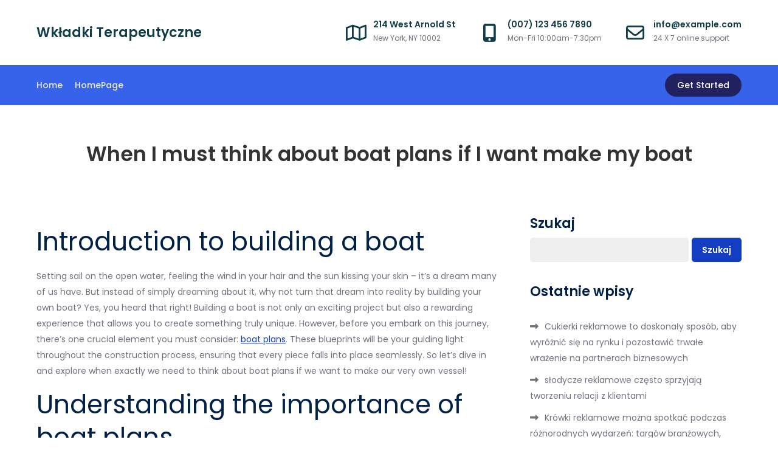

--- FILE ---
content_type: text/html; charset=UTF-8
request_url: https://wkladkiterapeutyczne.pl/when-i-must-think-about-boat-plans-if-i-want-make-my-boat/
body_size: 15724
content:
<!DOCTYPE html> <html lang="pl-PL"><head>
	<meta charset="UTF-8">
	<meta name="viewport" content="width=device-width, initial-scale=1">
	<link rel="profile" href="https://gmpg.org/xfn/11">
			<link rel="pingback" href="https://wkladkiterapeutyczne.pl/xmlrpc.php">
	
<meta name='robots' content='index, follow, max-image-preview:large, max-snippet:-1, max-video-preview:-1' />

	<!-- This site is optimized with the Yoast SEO plugin v22.5 - https://yoast.com/wordpress/plugins/seo/ -->
	<title>When I must think about boat plans if I want make my boat - Wkładki Terapeutyczne</title>
	<link rel="canonical" href="https://wkladkiterapeutyczne.pl/when-i-must-think-about-boat-plans-if-i-want-make-my-boat/" />
	<meta property="og:locale" content="pl_PL" />
	<meta property="og:type" content="article" />
	<meta property="og:title" content="When I must think about boat plans if I want make my boat - Wkładki Terapeutyczne" />
	<meta property="og:description" content="Introduction to building a boat Setting sail on the open [&hellip;]" />
	<meta property="og:url" content="https://wkladkiterapeutyczne.pl/when-i-must-think-about-boat-plans-if-i-want-make-my-boat/" />
	<meta property="og:site_name" content="Wkładki Terapeutyczne" />
	<meta property="article:published_time" content="2024-02-07T21:29:00+00:00" />
	<meta name="author" content="8o3F4rdcuc9IcFAyZpwkFCoYKr5haM" />
	<meta name="twitter:card" content="summary_large_image" />
	<meta name="twitter:label1" content="Napisane przez" />
	<meta name="twitter:data1" content="8o3F4rdcuc9IcFAyZpwkFCoYKr5haM" />
	<meta name="twitter:label2" content="Szacowany czas czytania" />
	<meta name="twitter:data2" content="12 minut" />
	<script type="application/ld+json" class="yoast-schema-graph">{"@context":"https://schema.org","@graph":[{"@type":"WebPage","@id":"https://wkladkiterapeutyczne.pl/when-i-must-think-about-boat-plans-if-i-want-make-my-boat/","url":"https://wkladkiterapeutyczne.pl/when-i-must-think-about-boat-plans-if-i-want-make-my-boat/","name":"When I must think about boat plans if I want make my boat - Wkładki Terapeutyczne","isPartOf":{"@id":"https://wkladkiterapeutyczne.pl/#website"},"datePublished":"2024-02-07T21:29:00+00:00","dateModified":"2024-02-07T21:29:00+00:00","author":{"@id":"https://wkladkiterapeutyczne.pl/#/schema/person/6a7a2167311c28d56df1bc7ab34eb450"},"breadcrumb":{"@id":"https://wkladkiterapeutyczne.pl/when-i-must-think-about-boat-plans-if-i-want-make-my-boat/#breadcrumb"},"inLanguage":"pl-PL","potentialAction":[{"@type":"ReadAction","target":["https://wkladkiterapeutyczne.pl/when-i-must-think-about-boat-plans-if-i-want-make-my-boat/"]}]},{"@type":"BreadcrumbList","@id":"https://wkladkiterapeutyczne.pl/when-i-must-think-about-boat-plans-if-i-want-make-my-boat/#breadcrumb","itemListElement":[{"@type":"ListItem","position":1,"name":"Strona główna","item":"https://wkladkiterapeutyczne.pl/"},{"@type":"ListItem","position":2,"name":"When I must think about boat plans if I want make my boat"}]},{"@type":"WebSite","@id":"https://wkladkiterapeutyczne.pl/#website","url":"https://wkladkiterapeutyczne.pl/","name":"Wkładki Terapeutyczne","description":"","potentialAction":[{"@type":"SearchAction","target":{"@type":"EntryPoint","urlTemplate":"https://wkladkiterapeutyczne.pl/?s={search_term_string}"},"query-input":"required name=search_term_string"}],"inLanguage":"pl-PL"},{"@type":"Person","@id":"https://wkladkiterapeutyczne.pl/#/schema/person/6a7a2167311c28d56df1bc7ab34eb450","name":"8o3F4rdcuc9IcFAyZpwkFCoYKr5haM","image":{"@type":"ImageObject","inLanguage":"pl-PL","@id":"https://wkladkiterapeutyczne.pl/#/schema/person/image/","url":"https://secure.gravatar.com/avatar/6302185e0f7d409f525d0a5103efffebe68f2cfce967dca249a0c36a1eb864d4?s=96&d=mm&r=g","contentUrl":"https://secure.gravatar.com/avatar/6302185e0f7d409f525d0a5103efffebe68f2cfce967dca249a0c36a1eb864d4?s=96&d=mm&r=g","caption":"8o3F4rdcuc9IcFAyZpwkFCoYKr5haM"},"sameAs":["https://wkladkiterapeutyczne.pl"],"url":"https://wkladkiterapeutyczne.pl/author/8o3f4rdcuc9icfayzpwkfcoykr5ham/"}]}</script>
	<!-- / Yoast SEO plugin. -->


<link rel='dns-prefetch' href='//fonts.googleapis.com' />
<link rel="alternate" type="application/rss+xml" title="Wkładki Terapeutyczne &raquo; Kanał z wpisami" href="https://wkladkiterapeutyczne.pl/feed/" />
<link rel="alternate" type="application/rss+xml" title="Wkładki Terapeutyczne &raquo; Kanał z komentarzami" href="https://wkladkiterapeutyczne.pl/comments/feed/" />
<link rel="alternate" type="application/rss+xml" title="Wkładki Terapeutyczne &raquo; When I must think about boat plans if I want make my boat Kanał z komentarzami" href="https://wkladkiterapeutyczne.pl/when-i-must-think-about-boat-plans-if-i-want-make-my-boat/feed/" />
<link rel="alternate" title="oEmbed (JSON)" type="application/json+oembed" href="https://wkladkiterapeutyczne.pl/wp-json/oembed/1.0/embed?url=https%3A%2F%2Fwkladkiterapeutyczne.pl%2Fwhen-i-must-think-about-boat-plans-if-i-want-make-my-boat%2F" />
<link rel="alternate" title="oEmbed (XML)" type="text/xml+oembed" href="https://wkladkiterapeutyczne.pl/wp-json/oembed/1.0/embed?url=https%3A%2F%2Fwkladkiterapeutyczne.pl%2Fwhen-i-must-think-about-boat-plans-if-i-want-make-my-boat%2F&#038;format=xml" />
<style id='wp-img-auto-sizes-contain-inline-css' type='text/css'>
img:is([sizes=auto i],[sizes^="auto," i]){contain-intrinsic-size:3000px 1500px}
/*# sourceURL=wp-img-auto-sizes-contain-inline-css */
</style>
<style id='wp-emoji-styles-inline-css' type='text/css'>

	img.wp-smiley, img.emoji {
		display: inline !important;
		border: none !important;
		box-shadow: none !important;
		height: 1em !important;
		width: 1em !important;
		margin: 0 0.07em !important;
		vertical-align: -0.1em !important;
		background: none !important;
		padding: 0 !important;
	}
/*# sourceURL=wp-emoji-styles-inline-css */
</style>
<style id='wp-block-library-inline-css' type='text/css'>
:root{--wp-block-synced-color:#7a00df;--wp-block-synced-color--rgb:122,0,223;--wp-bound-block-color:var(--wp-block-synced-color);--wp-editor-canvas-background:#ddd;--wp-admin-theme-color:#007cba;--wp-admin-theme-color--rgb:0,124,186;--wp-admin-theme-color-darker-10:#006ba1;--wp-admin-theme-color-darker-10--rgb:0,107,160.5;--wp-admin-theme-color-darker-20:#005a87;--wp-admin-theme-color-darker-20--rgb:0,90,135;--wp-admin-border-width-focus:2px}@media (min-resolution:192dpi){:root{--wp-admin-border-width-focus:1.5px}}.wp-element-button{cursor:pointer}:root .has-very-light-gray-background-color{background-color:#eee}:root .has-very-dark-gray-background-color{background-color:#313131}:root .has-very-light-gray-color{color:#eee}:root .has-very-dark-gray-color{color:#313131}:root .has-vivid-green-cyan-to-vivid-cyan-blue-gradient-background{background:linear-gradient(135deg,#00d084,#0693e3)}:root .has-purple-crush-gradient-background{background:linear-gradient(135deg,#34e2e4,#4721fb 50%,#ab1dfe)}:root .has-hazy-dawn-gradient-background{background:linear-gradient(135deg,#faaca8,#dad0ec)}:root .has-subdued-olive-gradient-background{background:linear-gradient(135deg,#fafae1,#67a671)}:root .has-atomic-cream-gradient-background{background:linear-gradient(135deg,#fdd79a,#004a59)}:root .has-nightshade-gradient-background{background:linear-gradient(135deg,#330968,#31cdcf)}:root .has-midnight-gradient-background{background:linear-gradient(135deg,#020381,#2874fc)}:root{--wp--preset--font-size--normal:16px;--wp--preset--font-size--huge:42px}.has-regular-font-size{font-size:1em}.has-larger-font-size{font-size:2.625em}.has-normal-font-size{font-size:var(--wp--preset--font-size--normal)}.has-huge-font-size{font-size:var(--wp--preset--font-size--huge)}.has-text-align-center{text-align:center}.has-text-align-left{text-align:left}.has-text-align-right{text-align:right}.has-fit-text{white-space:nowrap!important}#end-resizable-editor-section{display:none}.aligncenter{clear:both}.items-justified-left{justify-content:flex-start}.items-justified-center{justify-content:center}.items-justified-right{justify-content:flex-end}.items-justified-space-between{justify-content:space-between}.screen-reader-text{border:0;clip-path:inset(50%);height:1px;margin:-1px;overflow:hidden;padding:0;position:absolute;width:1px;word-wrap:normal!important}.screen-reader-text:focus{background-color:#ddd;clip-path:none;color:#444;display:block;font-size:1em;height:auto;left:5px;line-height:normal;padding:15px 23px 14px;text-decoration:none;top:5px;width:auto;z-index:100000}html :where(.has-border-color){border-style:solid}html :where([style*=border-top-color]){border-top-style:solid}html :where([style*=border-right-color]){border-right-style:solid}html :where([style*=border-bottom-color]){border-bottom-style:solid}html :where([style*=border-left-color]){border-left-style:solid}html :where([style*=border-width]){border-style:solid}html :where([style*=border-top-width]){border-top-style:solid}html :where([style*=border-right-width]){border-right-style:solid}html :where([style*=border-bottom-width]){border-bottom-style:solid}html :where([style*=border-left-width]){border-left-style:solid}html :where(img[class*=wp-image-]){height:auto;max-width:100%}:where(figure){margin:0 0 1em}html :where(.is-position-sticky){--wp-admin--admin-bar--position-offset:var(--wp-admin--admin-bar--height,0px)}@media screen and (max-width:600px){html :where(.is-position-sticky){--wp-admin--admin-bar--position-offset:0px}}

/*# sourceURL=wp-block-library-inline-css */
</style><style id='wp-block-archives-inline-css' type='text/css'>
.wp-block-archives{box-sizing:border-box}.wp-block-archives-dropdown label{display:block}
/*# sourceURL=https://wkladkiterapeutyczne.pl/wp-includes/blocks/archives/style.min.css */
</style>
<style id='wp-block-categories-inline-css' type='text/css'>
.wp-block-categories{box-sizing:border-box}.wp-block-categories.alignleft{margin-right:2em}.wp-block-categories.alignright{margin-left:2em}.wp-block-categories.wp-block-categories-dropdown.aligncenter{text-align:center}.wp-block-categories .wp-block-categories__label{display:block;width:100%}
/*# sourceURL=https://wkladkiterapeutyczne.pl/wp-includes/blocks/categories/style.min.css */
</style>
<style id='wp-block-latest-comments-inline-css' type='text/css'>
ol.wp-block-latest-comments{box-sizing:border-box;margin-left:0}:where(.wp-block-latest-comments:not([style*=line-height] .wp-block-latest-comments__comment)){line-height:1.1}:where(.wp-block-latest-comments:not([style*=line-height] .wp-block-latest-comments__comment-excerpt p)){line-height:1.8}.has-dates :where(.wp-block-latest-comments:not([style*=line-height])),.has-excerpts :where(.wp-block-latest-comments:not([style*=line-height])){line-height:1.5}.wp-block-latest-comments .wp-block-latest-comments{padding-left:0}.wp-block-latest-comments__comment{list-style:none;margin-bottom:1em}.has-avatars .wp-block-latest-comments__comment{list-style:none;min-height:2.25em}.has-avatars .wp-block-latest-comments__comment .wp-block-latest-comments__comment-excerpt,.has-avatars .wp-block-latest-comments__comment .wp-block-latest-comments__comment-meta{margin-left:3.25em}.wp-block-latest-comments__comment-excerpt p{font-size:.875em;margin:.36em 0 1.4em}.wp-block-latest-comments__comment-date{display:block;font-size:.75em}.wp-block-latest-comments .avatar,.wp-block-latest-comments__comment-avatar{border-radius:1.5em;display:block;float:left;height:2.5em;margin-right:.75em;width:2.5em}.wp-block-latest-comments[class*=-font-size] a,.wp-block-latest-comments[style*=font-size] a{font-size:inherit}
/*# sourceURL=https://wkladkiterapeutyczne.pl/wp-includes/blocks/latest-comments/style.min.css */
</style>
<style id='wp-block-latest-posts-inline-css' type='text/css'>
.wp-block-latest-posts{box-sizing:border-box}.wp-block-latest-posts.alignleft{margin-right:2em}.wp-block-latest-posts.alignright{margin-left:2em}.wp-block-latest-posts.wp-block-latest-posts__list{list-style:none}.wp-block-latest-posts.wp-block-latest-posts__list li{clear:both;overflow-wrap:break-word}.wp-block-latest-posts.is-grid{display:flex;flex-wrap:wrap}.wp-block-latest-posts.is-grid li{margin:0 1.25em 1.25em 0;width:100%}@media (min-width:600px){.wp-block-latest-posts.columns-2 li{width:calc(50% - .625em)}.wp-block-latest-posts.columns-2 li:nth-child(2n){margin-right:0}.wp-block-latest-posts.columns-3 li{width:calc(33.33333% - .83333em)}.wp-block-latest-posts.columns-3 li:nth-child(3n){margin-right:0}.wp-block-latest-posts.columns-4 li{width:calc(25% - .9375em)}.wp-block-latest-posts.columns-4 li:nth-child(4n){margin-right:0}.wp-block-latest-posts.columns-5 li{width:calc(20% - 1em)}.wp-block-latest-posts.columns-5 li:nth-child(5n){margin-right:0}.wp-block-latest-posts.columns-6 li{width:calc(16.66667% - 1.04167em)}.wp-block-latest-posts.columns-6 li:nth-child(6n){margin-right:0}}:root :where(.wp-block-latest-posts.is-grid){padding:0}:root :where(.wp-block-latest-posts.wp-block-latest-posts__list){padding-left:0}.wp-block-latest-posts__post-author,.wp-block-latest-posts__post-date{display:block;font-size:.8125em}.wp-block-latest-posts__post-excerpt,.wp-block-latest-posts__post-full-content{margin-bottom:1em;margin-top:.5em}.wp-block-latest-posts__featured-image a{display:inline-block}.wp-block-latest-posts__featured-image img{height:auto;max-width:100%;width:auto}.wp-block-latest-posts__featured-image.alignleft{float:left;margin-right:1em}.wp-block-latest-posts__featured-image.alignright{float:right;margin-left:1em}.wp-block-latest-posts__featured-image.aligncenter{margin-bottom:1em;text-align:center}
/*# sourceURL=https://wkladkiterapeutyczne.pl/wp-includes/blocks/latest-posts/style.min.css */
</style>
<style id='wp-block-search-inline-css' type='text/css'>
.wp-block-search__button{margin-left:10px;word-break:normal}.wp-block-search__button.has-icon{line-height:0}.wp-block-search__button svg{height:1.25em;min-height:24px;min-width:24px;width:1.25em;fill:currentColor;vertical-align:text-bottom}:where(.wp-block-search__button){border:1px solid #ccc;padding:6px 10px}.wp-block-search__inside-wrapper{display:flex;flex:auto;flex-wrap:nowrap;max-width:100%}.wp-block-search__label{width:100%}.wp-block-search.wp-block-search__button-only .wp-block-search__button{box-sizing:border-box;display:flex;flex-shrink:0;justify-content:center;margin-left:0;max-width:100%}.wp-block-search.wp-block-search__button-only .wp-block-search__inside-wrapper{min-width:0!important;transition-property:width}.wp-block-search.wp-block-search__button-only .wp-block-search__input{flex-basis:100%;transition-duration:.3s}.wp-block-search.wp-block-search__button-only.wp-block-search__searchfield-hidden,.wp-block-search.wp-block-search__button-only.wp-block-search__searchfield-hidden .wp-block-search__inside-wrapper{overflow:hidden}.wp-block-search.wp-block-search__button-only.wp-block-search__searchfield-hidden .wp-block-search__input{border-left-width:0!important;border-right-width:0!important;flex-basis:0;flex-grow:0;margin:0;min-width:0!important;padding-left:0!important;padding-right:0!important;width:0!important}:where(.wp-block-search__input){appearance:none;border:1px solid #949494;flex-grow:1;font-family:inherit;font-size:inherit;font-style:inherit;font-weight:inherit;letter-spacing:inherit;line-height:inherit;margin-left:0;margin-right:0;min-width:3rem;padding:8px;text-decoration:unset!important;text-transform:inherit}:where(.wp-block-search__button-inside .wp-block-search__inside-wrapper){background-color:#fff;border:1px solid #949494;box-sizing:border-box;padding:4px}:where(.wp-block-search__button-inside .wp-block-search__inside-wrapper) .wp-block-search__input{border:none;border-radius:0;padding:0 4px}:where(.wp-block-search__button-inside .wp-block-search__inside-wrapper) .wp-block-search__input:focus{outline:none}:where(.wp-block-search__button-inside .wp-block-search__inside-wrapper) :where(.wp-block-search__button){padding:4px 8px}.wp-block-search.aligncenter .wp-block-search__inside-wrapper{margin:auto}.wp-block[data-align=right] .wp-block-search.wp-block-search__button-only .wp-block-search__inside-wrapper{float:right}
/*# sourceURL=https://wkladkiterapeutyczne.pl/wp-includes/blocks/search/style.min.css */
</style>
<style id='wp-block-search-theme-inline-css' type='text/css'>
.wp-block-search .wp-block-search__label{font-weight:700}.wp-block-search__button{border:1px solid #ccc;padding:.375em .625em}
/*# sourceURL=https://wkladkiterapeutyczne.pl/wp-includes/blocks/search/theme.min.css */
</style>
<style id='wp-block-group-inline-css' type='text/css'>
.wp-block-group{box-sizing:border-box}:where(.wp-block-group.wp-block-group-is-layout-constrained){position:relative}
/*# sourceURL=https://wkladkiterapeutyczne.pl/wp-includes/blocks/group/style.min.css */
</style>
<style id='wp-block-group-theme-inline-css' type='text/css'>
:where(.wp-block-group.has-background){padding:1.25em 2.375em}
/*# sourceURL=https://wkladkiterapeutyczne.pl/wp-includes/blocks/group/theme.min.css */
</style>
<style id='global-styles-inline-css' type='text/css'>
:root{--wp--preset--aspect-ratio--square: 1;--wp--preset--aspect-ratio--4-3: 4/3;--wp--preset--aspect-ratio--3-4: 3/4;--wp--preset--aspect-ratio--3-2: 3/2;--wp--preset--aspect-ratio--2-3: 2/3;--wp--preset--aspect-ratio--16-9: 16/9;--wp--preset--aspect-ratio--9-16: 9/16;--wp--preset--color--black: #000000;--wp--preset--color--cyan-bluish-gray: #abb8c3;--wp--preset--color--white: #ffffff;--wp--preset--color--pale-pink: #f78da7;--wp--preset--color--vivid-red: #cf2e2e;--wp--preset--color--luminous-vivid-orange: #ff6900;--wp--preset--color--luminous-vivid-amber: #fcb900;--wp--preset--color--light-green-cyan: #7bdcb5;--wp--preset--color--vivid-green-cyan: #00d084;--wp--preset--color--pale-cyan-blue: #8ed1fc;--wp--preset--color--vivid-cyan-blue: #0693e3;--wp--preset--color--vivid-purple: #9b51e0;--wp--preset--color--tan: #E6DBAD;--wp--preset--color--yellow: #FDE64B;--wp--preset--color--orange: #ED7014;--wp--preset--color--red: #D0312D;--wp--preset--color--pink: #b565a7;--wp--preset--color--purple: #A32CC4;--wp--preset--color--blue: #3A43BA;--wp--preset--color--green: #3BB143;--wp--preset--color--brown: #231709;--wp--preset--color--grey: #6C626D;--wp--preset--gradient--vivid-cyan-blue-to-vivid-purple: linear-gradient(135deg,rgb(6,147,227) 0%,rgb(155,81,224) 100%);--wp--preset--gradient--light-green-cyan-to-vivid-green-cyan: linear-gradient(135deg,rgb(122,220,180) 0%,rgb(0,208,130) 100%);--wp--preset--gradient--luminous-vivid-amber-to-luminous-vivid-orange: linear-gradient(135deg,rgb(252,185,0) 0%,rgb(255,105,0) 100%);--wp--preset--gradient--luminous-vivid-orange-to-vivid-red: linear-gradient(135deg,rgb(255,105,0) 0%,rgb(207,46,46) 100%);--wp--preset--gradient--very-light-gray-to-cyan-bluish-gray: linear-gradient(135deg,rgb(238,238,238) 0%,rgb(169,184,195) 100%);--wp--preset--gradient--cool-to-warm-spectrum: linear-gradient(135deg,rgb(74,234,220) 0%,rgb(151,120,209) 20%,rgb(207,42,186) 40%,rgb(238,44,130) 60%,rgb(251,105,98) 80%,rgb(254,248,76) 100%);--wp--preset--gradient--blush-light-purple: linear-gradient(135deg,rgb(255,206,236) 0%,rgb(152,150,240) 100%);--wp--preset--gradient--blush-bordeaux: linear-gradient(135deg,rgb(254,205,165) 0%,rgb(254,45,45) 50%,rgb(107,0,62) 100%);--wp--preset--gradient--luminous-dusk: linear-gradient(135deg,rgb(255,203,112) 0%,rgb(199,81,192) 50%,rgb(65,88,208) 100%);--wp--preset--gradient--pale-ocean: linear-gradient(135deg,rgb(255,245,203) 0%,rgb(182,227,212) 50%,rgb(51,167,181) 100%);--wp--preset--gradient--electric-grass: linear-gradient(135deg,rgb(202,248,128) 0%,rgb(113,206,126) 100%);--wp--preset--gradient--midnight: linear-gradient(135deg,rgb(2,3,129) 0%,rgb(40,116,252) 100%);--wp--preset--font-size--small: 12px;--wp--preset--font-size--medium: 20px;--wp--preset--font-size--large: 36px;--wp--preset--font-size--x-large: 42px;--wp--preset--font-size--regular: 16px;--wp--preset--font-size--larger: 36px;--wp--preset--font-size--huge: 48px;--wp--preset--spacing--20: 0.44rem;--wp--preset--spacing--30: 0.67rem;--wp--preset--spacing--40: 1rem;--wp--preset--spacing--50: 1.5rem;--wp--preset--spacing--60: 2.25rem;--wp--preset--spacing--70: 3.38rem;--wp--preset--spacing--80: 5.06rem;--wp--preset--shadow--natural: 6px 6px 9px rgba(0, 0, 0, 0.2);--wp--preset--shadow--deep: 12px 12px 50px rgba(0, 0, 0, 0.4);--wp--preset--shadow--sharp: 6px 6px 0px rgba(0, 0, 0, 0.2);--wp--preset--shadow--outlined: 6px 6px 0px -3px rgb(255, 255, 255), 6px 6px rgb(0, 0, 0);--wp--preset--shadow--crisp: 6px 6px 0px rgb(0, 0, 0);}:where(.is-layout-flex){gap: 0.5em;}:where(.is-layout-grid){gap: 0.5em;}body .is-layout-flex{display: flex;}.is-layout-flex{flex-wrap: wrap;align-items: center;}.is-layout-flex > :is(*, div){margin: 0;}body .is-layout-grid{display: grid;}.is-layout-grid > :is(*, div){margin: 0;}:where(.wp-block-columns.is-layout-flex){gap: 2em;}:where(.wp-block-columns.is-layout-grid){gap: 2em;}:where(.wp-block-post-template.is-layout-flex){gap: 1.25em;}:where(.wp-block-post-template.is-layout-grid){gap: 1.25em;}.has-black-color{color: var(--wp--preset--color--black) !important;}.has-cyan-bluish-gray-color{color: var(--wp--preset--color--cyan-bluish-gray) !important;}.has-white-color{color: var(--wp--preset--color--white) !important;}.has-pale-pink-color{color: var(--wp--preset--color--pale-pink) !important;}.has-vivid-red-color{color: var(--wp--preset--color--vivid-red) !important;}.has-luminous-vivid-orange-color{color: var(--wp--preset--color--luminous-vivid-orange) !important;}.has-luminous-vivid-amber-color{color: var(--wp--preset--color--luminous-vivid-amber) !important;}.has-light-green-cyan-color{color: var(--wp--preset--color--light-green-cyan) !important;}.has-vivid-green-cyan-color{color: var(--wp--preset--color--vivid-green-cyan) !important;}.has-pale-cyan-blue-color{color: var(--wp--preset--color--pale-cyan-blue) !important;}.has-vivid-cyan-blue-color{color: var(--wp--preset--color--vivid-cyan-blue) !important;}.has-vivid-purple-color{color: var(--wp--preset--color--vivid-purple) !important;}.has-black-background-color{background-color: var(--wp--preset--color--black) !important;}.has-cyan-bluish-gray-background-color{background-color: var(--wp--preset--color--cyan-bluish-gray) !important;}.has-white-background-color{background-color: var(--wp--preset--color--white) !important;}.has-pale-pink-background-color{background-color: var(--wp--preset--color--pale-pink) !important;}.has-vivid-red-background-color{background-color: var(--wp--preset--color--vivid-red) !important;}.has-luminous-vivid-orange-background-color{background-color: var(--wp--preset--color--luminous-vivid-orange) !important;}.has-luminous-vivid-amber-background-color{background-color: var(--wp--preset--color--luminous-vivid-amber) !important;}.has-light-green-cyan-background-color{background-color: var(--wp--preset--color--light-green-cyan) !important;}.has-vivid-green-cyan-background-color{background-color: var(--wp--preset--color--vivid-green-cyan) !important;}.has-pale-cyan-blue-background-color{background-color: var(--wp--preset--color--pale-cyan-blue) !important;}.has-vivid-cyan-blue-background-color{background-color: var(--wp--preset--color--vivid-cyan-blue) !important;}.has-vivid-purple-background-color{background-color: var(--wp--preset--color--vivid-purple) !important;}.has-black-border-color{border-color: var(--wp--preset--color--black) !important;}.has-cyan-bluish-gray-border-color{border-color: var(--wp--preset--color--cyan-bluish-gray) !important;}.has-white-border-color{border-color: var(--wp--preset--color--white) !important;}.has-pale-pink-border-color{border-color: var(--wp--preset--color--pale-pink) !important;}.has-vivid-red-border-color{border-color: var(--wp--preset--color--vivid-red) !important;}.has-luminous-vivid-orange-border-color{border-color: var(--wp--preset--color--luminous-vivid-orange) !important;}.has-luminous-vivid-amber-border-color{border-color: var(--wp--preset--color--luminous-vivid-amber) !important;}.has-light-green-cyan-border-color{border-color: var(--wp--preset--color--light-green-cyan) !important;}.has-vivid-green-cyan-border-color{border-color: var(--wp--preset--color--vivid-green-cyan) !important;}.has-pale-cyan-blue-border-color{border-color: var(--wp--preset--color--pale-cyan-blue) !important;}.has-vivid-cyan-blue-border-color{border-color: var(--wp--preset--color--vivid-cyan-blue) !important;}.has-vivid-purple-border-color{border-color: var(--wp--preset--color--vivid-purple) !important;}.has-vivid-cyan-blue-to-vivid-purple-gradient-background{background: var(--wp--preset--gradient--vivid-cyan-blue-to-vivid-purple) !important;}.has-light-green-cyan-to-vivid-green-cyan-gradient-background{background: var(--wp--preset--gradient--light-green-cyan-to-vivid-green-cyan) !important;}.has-luminous-vivid-amber-to-luminous-vivid-orange-gradient-background{background: var(--wp--preset--gradient--luminous-vivid-amber-to-luminous-vivid-orange) !important;}.has-luminous-vivid-orange-to-vivid-red-gradient-background{background: var(--wp--preset--gradient--luminous-vivid-orange-to-vivid-red) !important;}.has-very-light-gray-to-cyan-bluish-gray-gradient-background{background: var(--wp--preset--gradient--very-light-gray-to-cyan-bluish-gray) !important;}.has-cool-to-warm-spectrum-gradient-background{background: var(--wp--preset--gradient--cool-to-warm-spectrum) !important;}.has-blush-light-purple-gradient-background{background: var(--wp--preset--gradient--blush-light-purple) !important;}.has-blush-bordeaux-gradient-background{background: var(--wp--preset--gradient--blush-bordeaux) !important;}.has-luminous-dusk-gradient-background{background: var(--wp--preset--gradient--luminous-dusk) !important;}.has-pale-ocean-gradient-background{background: var(--wp--preset--gradient--pale-ocean) !important;}.has-electric-grass-gradient-background{background: var(--wp--preset--gradient--electric-grass) !important;}.has-midnight-gradient-background{background: var(--wp--preset--gradient--midnight) !important;}.has-small-font-size{font-size: var(--wp--preset--font-size--small) !important;}.has-medium-font-size{font-size: var(--wp--preset--font-size--medium) !important;}.has-large-font-size{font-size: var(--wp--preset--font-size--large) !important;}.has-x-large-font-size{font-size: var(--wp--preset--font-size--x-large) !important;}
/*# sourceURL=global-styles-inline-css */
</style>

<style id='classic-theme-styles-inline-css' type='text/css'>
/*! This file is auto-generated */
.wp-block-button__link{color:#fff;background-color:#32373c;border-radius:9999px;box-shadow:none;text-decoration:none;padding:calc(.667em + 2px) calc(1.333em + 2px);font-size:1.125em}.wp-block-file__button{background:#32373c;color:#fff;text-decoration:none}
/*# sourceURL=/wp-includes/css/classic-themes.min.css */
</style>
<link rel='stylesheet' id='mavix-corporate-google-fonts-css' href='https://fonts.googleapis.com/css?family=Poppins%3A300%2C400%2C500%2C600&#038;subset=latin%2Clatin-ext' type='text/css' media='all' />
<link rel='stylesheet' id='fontawesome-all-css' href='https://wkladkiterapeutyczne.pl/wp-content/themes/mavix-corporate/assets/css/all.min.css?ver=6.5.2' type='text/css' media='all' />
<link rel='stylesheet' id='mavix-corporate-blocks-css' href='https://wkladkiterapeutyczne.pl/wp-content/themes/mavix-corporate/assets/css/blocks.min.css?ver=1509108db96139e6ac7daaed362e8f66' type='text/css' media='all' />
<link rel='stylesheet' id='mavix-corporate-style-css' href='https://wkladkiterapeutyczne.pl/wp-content/themes/mavix-corporate/style.css?ver=1509108db96139e6ac7daaed362e8f66' type='text/css' media='all' />
<link rel='stylesheet' id='wp-block-heading-css' href='https://wkladkiterapeutyczne.pl/wp-includes/blocks/heading/style.min.css?ver=1509108db96139e6ac7daaed362e8f66' type='text/css' media='all' />
<link rel='stylesheet' id='wp-block-paragraph-css' href='https://wkladkiterapeutyczne.pl/wp-includes/blocks/paragraph/style.min.css?ver=1509108db96139e6ac7daaed362e8f66' type='text/css' media='all' />
<script type="text/javascript" src="https://wkladkiterapeutyczne.pl/wp-includes/js/jquery/jquery.min.js?ver=3.7.1" id="jquery-core-js"></script>
<script type="text/javascript" src="https://wkladkiterapeutyczne.pl/wp-includes/js/jquery/jquery-migrate.min.js?ver=3.4.1" id="jquery-migrate-js"></script>
<link rel="https://api.w.org/" href="https://wkladkiterapeutyczne.pl/wp-json/" /><link rel="alternate" title="JSON" type="application/json" href="https://wkladkiterapeutyczne.pl/wp-json/wp/v2/posts/16" /><link rel="pingback" href="https://wkladkiterapeutyczne.pl/xmlrpc.php"></head>

<body data-rsssl=1 class="wp-singular post-template-default single single-post postid-16 single-format-standard wp-theme-mavix-corporate right-sidebar">

<div id="page" class="site"><a class="skip-link screen-reader-text" href="#content">Skip to content</a>		<header id="masthead" class="site-header" role="banner">        <div class="header-top">
            <div class="wrapper">
                <div class="site-branding">
                    <div class="site-logo">
                                            </div><!-- .site-logo -->

                    <div id="site-identity">
                        <h1 class="site-title">
                            <a href="https://wkladkiterapeutyczne.pl/" rel="home">  Wkładki Terapeutyczne</a>
                        </h1>

                                            </div><!-- #site-identity -->
                </div> <!-- .site-branding -->

                                    <div class="site-contact-details clear">
                        
                        <button type="button" class="top-header-menu-toggle">
                            <i class="fa-solid fa-bars-staggered open-icon"></i>
                            <i class="fa-solid fa-xmark close-icon"></i>
                        </button>

                        <ul>
                                                            <li>
                                    <i class="fa-regular fa-map"></i>
                                    <div class="list-details">
                                        <h2>214 West Arnold St</h2>
                                        <span>New York, NY 10002</span>
                                    </div><!-- .list-details -->
                                </li>
                            
                                                            <li>
                                    <i class="fa-solid fa-mobile-screen-button"></i>
                                    <div class="list-details">
                                        <h2>(007) 123 456 7890</h2>
                                        <span>Mon-Fri 10:00am-7:30pm</span>
                                    </div><!-- .list-details -->
                                </li>
                            
                                                            <li>
                                    <i class="fa-regular fa-envelope"></i>
                                    <div class="list-details">
                                        <h2>info@example.com</h2>
                                        <span>24 X 7 online support</span>
                                    </div><!-- .list-details -->
                                </li>
                                                    </ul>
                    </div><!-- .site-contact-details -->
                            </div><!-- .wrapper -->
        </div><!-- .header-top -->

        <div class="header-bottom">
            <div class="wrapper">
                <nav id="site-navigation" class="main-navigation" role="navigation" aria-label="Primary Menu">
                    <button type="button" class="menu-toggle">
                        <span class="icon-bar"></span>
                        <span class="icon-bar"></span>
                        <span class="icon-bar"></span>
                    </button>

                    <ul><li><a href="https://wkladkiterapeutyczne.pl/">Home</a></li><li class="page_item page-item-48"><a href="https://wkladkiterapeutyczne.pl/">HomePage</a></li>
</ul>
                    <div class="custom-menu-item"><a href="#" class="btn">Get Started</a>
                                </div>                </nav><!-- #site-navigation -->
            </div><!-- .wrapper -->
        </div><!-- .header-bottom -->
</header> <!-- header ends here -->	<div id="content" class="site-content">
	                    <div id="header-image">
                                <header class='page-header'>
                    <div class="wrapper">
                        <h2 class="page-title">When I must think about boat plans if I want make my boat</h2>                    </div><!-- .wrapper -->
                </header>
            </div><!-- #header-image -->
        
        	<div id="content-wrapper" class="wrapper">
		<div class="section-gap clear">
			<div id="primary" class="content-area">
				<main id="main" class="site-main" role="main">

				<article id="post-16" class="post-16 post type-post status-publish format-standard hentry category-informacje-nie-drogowe tag-boat-plans">
	
	<div class="entry-content">
		
<h2 class="wp-block-heading">Introduction to building a boat</h2>



<p>Setting sail on the open water, feeling the wind in your hair and the sun kissing your skin &#8211; it&#8217;s a dream many of us have. But instead of simply dreaming about it, why not turn that dream into reality by building your own boat? Yes, you heard that right! Building a boat is not only an exciting project but also a rewarding experience that allows you to create something truly unique. However, before you embark on this journey, there&#8217;s one crucial element you must consider: <a href="https://aluminumboatplans.com/">boat plans</a>. These blueprints will be your guiding light throughout the construction process, ensuring that every piece falls into place seamlessly. So let&#8217;s dive in and explore when exactly we need to think about boat plans if we want to make our very own vessel!</p>



<h2 class="wp-block-heading">Understanding the importance of boat plans</h2>



<p>Building a boat is an exciting and rewarding endeavor, but it requires careful planning and preparation. One of the most important aspects of building a boat is having well-designed and accurate boat plans. These plans serve as your blueprint, guiding you through the construction process step by step.<br><br>Boat plans are essential because they provide detailed instructions on how to build your desired type of boat. They include measurements, diagrams, and materials lists that ensure precision in every aspect of the project. Without proper plans, you risk making costly mistakes or ending up with a structurally unsound vessel.<br><br>Choosing the right boat plan is crucial for success. Consider factors such as your skill level, desired size and style of the boat, intended use (e.g., fishing, leisure cruising), and available resources before selecting a plan. Different types of boats require different designs – from simple dinghies to complex sailboats or powerboats – so make sure you choose a plan tailored to your specific needs.<br><br>Finding reliable sources for boat plans can be challenging but not impossible! Look for reputable websites dedicated to boating enthusiasts or consult with experienced builders in online forums or local marinas. Some companies specialize in producing high-quality plans designed by naval architects who understand the intricacies of constructing seaworthy vessels.<br><br>Once you have chosen your ideal plan, it&#8217;s time to get started on building your dreamboat! Follow tips provided by experts such as taking accurate measurements, using appropriate tools and materials, paying attention to details like hull shape and stability calculations.<br><br>Remember that building a boat takes patience and persistence; don&#8217;t rush through the process! Take breaks when needed but stay focused on achieving your goal – creating a functional masterpiece that will bring joy out on the water.<br><br>In conclusion,<br>understanding<br>the importance<br>of having well-designed<br>and accurate</p>



<h2 class="wp-block-heading">Factors to consider before choosing a boat plan</h2>



<p>When it comes to building your own boat, choosing the right plan is crucial. There are several factors you need to consider before making a decision.<br><br>Think about your skill level and experience in boat building. If you&#8217;re a beginner, it&#8217;s important to choose a plan that is suitable for beginners and provides detailed instructions. On the other hand, if you have more experience, you may be able to tackle more complex designs.<br><br>Next, consider the type of boat you want to build. Are you interested in a small fishing boat or do you dream of constructing a larger sailboat? Different plans cater to different types of boats, so make sure the plan aligns with your vision.<br><br>Budget is another important factor. Some boat plans can be quite expensive, especially those designed by well-known architects. However, there are also affordable options available that provide excellent quality and guidance.<br><br>Additionally, take into account the materials required for construction. Certain plans may call for specific types of wood or other materials that might not be readily available or within your budget.<br><br>Research customer reviews and feedback on different boat plans. This will give you insight into how user-friendly they are and whether others have had success with them.<br><br>By considering these factors before choosing a boat plan, you&#8217;ll set yourself up for success in building your own unique vessel tailored to your needs and preferences.</p>



<h2 class="wp-block-heading">Different types of boats and their corresponding plans</h2>



<p>Different Types of Boats and Their Corresponding Plans<br><br>When it comes to building your own boat, choosing the right boat plan is essential. The type of boat you want to build will determine the specific plans you need to follow. Let&#8217;s explore some different types of boats and their corresponding plans.<br><br>1. Sailboats: If you dream of gliding across the water using wind power, sailboat plans are what you should be looking for. Whether it&#8217;s a small day sailor or a large cruising yacht, there are numerous sailboat designs available that cater to different skill levels and preferences.<br><br>2. Powerboats: For those who enjoy speed and exhilaration on the water, powerboat plans are what you&#8217;ll need. From high-performance speedboats to comfortable cabin cruisers, there are plenty of options out there depending on your boating style.<br><br>3. Kayaks and canoes: If peaceful paddling is more your speed, consider building a kayak or canoe. These small vessels offer tranquility as well as opportunities for exploration in calm waters such as rivers and lakes.<br><br>4. Fishing boats: Anglers can find specialized fishing boat plans that provide features like casting platforms, rod holders, live wells, and storage compartments tailored specifically for their needs.<br><br>5. Pontoon boats: Perfect for leisurely cruises with friends or family gatherings on the water, pontoon boats have spacious decks with ample seating areas making them ideal for relaxation and socializing.<br><br>Remember that each type of boat has its unique set of requirements when it comes to construction materials, dimensions, stability considerations, etc., so make sure the chosen plan aligns with your desired end result.<br><br>To find suitable boat plans for any type mentioned above &#8211; both free resources online and paid options from reputable sources like experienced designers or naval architects &#8211; should be explored thoroughly before settling on one particular design.</p>



<h2 class="wp-block-heading">Resources for finding boat plans</h2>



<p>When it comes to finding boat plans, there are a variety of resources available that can help you in your quest to build your own boat. One option is to visit your local library or bookstore, where you may find books and magazines dedicated specifically to boat building. These resources often contain detailed plans and instructions for various types of boats.<br><br>Another great resource is the internet. There are numerous websites that offer free or paid boat plans, making it easy for you to browse through different designs and choose one that suits your needs. Some websites even have forums where you can connect with other boat builders and gain valuable insights and advice.<br><br>If you prefer a more hands-on approach, attending boat shows or exhibitions can be beneficial. Here, you&#8217;ll have the opportunity to see a wide range of boats up close and speak directly with designers and builders who may be able to provide guidance on finding suitable plans.<br><br>Don&#8217;t forget about local boating clubs or associations either! These organizations often host workshops or classes on boat building where you can learn from experienced individuals who have already gone through the process themselves.<br><br>Consider reaching out to professional naval architects or marine engineers who specialize in designing custom boats. They can create personalized plans tailored specifically for your vision and requirements.<br><br>With these resources at your disposal, finding the perfect set of boat plans becomes much easier! So take advantage of them as they will ultimately guide you towards achieving your dream of constructing your very own vessel.</p>



<h2 class="wp-block-heading">Tips for successfully using boat plans</h2>



<p>Building a boat is an exciting and rewarding project that requires careful planning and execution. One of the most important aspects of building a boat is having the right set of plans to guide you through the process. Here are some tips for successfully using boat plans:<br><br>1. Read and understand the plans thoroughly: Before diving into your boat building project, take the time to carefully read and comprehend every detail in your chosen boat plans. Familiarize yourself with all the measurements, materials, and techniques required.<br><br>2. Gather all necessary tools and materials: Once you have a clear understanding of the plans, make sure you have all the necessary tools and materials on hand before getting started. This will help prevent any delays or interruptions during construction.<br><br>3. Take it one step at a time: Building a boat can be complex, so break down each step in the plan into manageable tasks. Focus on completing one task at a time before moving on to the next.<br><br>4. Seek guidance if needed: If you come across any challenges or uncertainties while following your boat plans, don&#8217;t hesitate to seek guidance from experienced builders or online forums dedicated to DIY boating projects.<br><br>5. Double-check measurements: Accuracy is essential when working with boat plans, especially when it comes to measurements. Always double-check your calculations before cutting or assembling any parts.<br><br>6. Document your progress: Keep track of your progress by taking photos or making notes along the way. This will not only serve as documentation but also allow you to reflect on how far you&#8217;ve come in building your own unique vessel.<br><br>7.<br><br>Test as you go: Throughout each stage of construction, test-fit components together before permanently fastening them in place.<br><br>This will ensure everything fits together properly according to plan.<br><br>8.<br><br>Be patient and enjoy the process : Building a boat takes time and effort; therefore patience is key . Embrace setbacks as learning opportunities instead .<br><br>By following these tips ,you can navigate through your chosen set of boat plans with confidence and successfully build your own dream boat. Remember, building</p>



<h2 class="wp-block-heading">Conclusion and final thoughts on building your own boat</h2>



<p>Conclusion and Final Thoughts on Building Your Own Boat<br><br>Building your own boat can be a fulfilling and rewarding experience. Not only does it allow you to customize the design according to your preferences, but it also gives you a sense of pride in crafting something with your own hands. However, before embarking on this journey, it is crucial to have well-thought-out boat plans that will guide you through the process.<br><br>Choosing the right boat plan is essential for ensuring a successful build. Take into consideration factors such as your skill level, desired type of boat, and available resources. Whether you are a novice or an experienced builder, there are plans suitable for every level of expertise.<br><br>When selecting a boat plan, consider the specific type of vessel you wish to build. There are various options available including sailboats, powerboats, kayaks, canoes, and more. Each type requires different sets of skills and materials. Understanding these differences will help ensure that the chosen plan aligns with your goals and capabilities.<br><br>Finding reliable sources for boat plans is another critical step in the process. Look for reputable websites or books that provide detailed instructions along with illustrations or diagrams. Online communities and forums dedicated to boating enthusiasts can also offer valuable insights from experienced builders who have already completed similar projects.<br><br>Once you have obtained a suitable set of plans, follow them meticulously while adding your own personal touches if desired. Patience is key during this stage – take time to understand each step fully before moving forward.<br><br>With careful attention to detail throughout construction ,you should be able to achieve excellent results .<br><br>Remember that building a boat requires dedication ,time ,and effort .<br><br>It may not always be smooth sailing ,but by following quality plans crafted by experts in this field,you&#8217;ll greatly increase your chances of success .<br><br>In conclusion,and without further ado,start planning out those dreams! Happy building!</p>
			</div><!-- .entry-content -->
	                <div class="tags-links">

                    <span><a href="https://wkladkiterapeutyczne.pl/tag/boat-plans/">boat plans</a></span>                </div><!-- .tags-links -->
        		

	<div class="entry-meta">
		<span class="byline">By <span class="author vcard"><a href="https://wkladkiterapeutyczne.pl/author/8o3f4rdcuc9icfayzpwkfcoykr5ham/" class="url" itemprop="url">8o3F4rdcuc9IcFAyZpwkFCoYKr5haM</a></span></span><span class="date"><a href="https://wkladkiterapeutyczne.pl/when-i-must-think-about-boat-plans-if-i-want-make-my-boat/" rel="bookmark"><time class="entry-date published updated" datetime="2024-02-07T22:29:00+01:00">2024-02-07</time></a></span><span class="cat-links"><a href="https://wkladkiterapeutyczne.pl/category/informacje-nie-drogowe/" rel="category tag">informacje nie drogowe</a></span><span class="comments-link"><a href="https://wkladkiterapeutyczne.pl/when-i-must-think-about-boat-plans-if-i-want-make-my-boat/#respond">Leave a Comment<span class="screen-reader-text"> on When I must think about boat plans if I want make my boat</span></a></span>	</div><!-- .entry-meta -->	
</article><!-- #post-## -->
	<nav class="navigation post-navigation" aria-label="Wpisy">
		<h2 class="screen-reader-text">Nawigacja wpisu</h2>
		<div class="nav-links"><div class="nav-previous"><a href="https://wkladkiterapeutyczne.pl/what-is-most-important-in-good-aluminum-boat-plans/" rel="prev">What is most important in good aluminum boat plans?</a></div><div class="nav-next"><a href="https://wkladkiterapeutyczne.pl/how-to-properly-prepare-instructions-for-making-boat-plans/" rel="next">How to properly prepare instructions for making boat plans</a></div></div>
	</nav>
<div id="comments" class="comments-area">

		<div id="respond" class="comment-respond">
		<h3 id="reply-title" class="comment-reply-title">Dodaj komentarz <small><a rel="nofollow" id="cancel-comment-reply-link" href="/when-i-must-think-about-boat-plans-if-i-want-make-my-boat/#respond" style="display:none;">Anuluj pisanie odpowiedzi</a></small></h3><form action="https://wkladkiterapeutyczne.pl/wp-comments-post.php" method="post" id="commentform" class="comment-form"><p class="comment-notes"><span id="email-notes">Twój adres e-mail nie zostanie opublikowany.</span> <span class="required-field-message">Wymagane pola są oznaczone <span class="required">*</span></span></p><p class="comment-form-comment"><label for="comment">Komentarz <span class="required">*</span></label> <textarea id="comment" name="comment" cols="45" rows="8" maxlength="65525" required></textarea></p><p class="comment-form-author"><label for="author">Nazwa <span class="required">*</span></label> <input id="author" name="author" type="text" value="" size="30" maxlength="245" autocomplete="name" required /></p>
<p class="comment-form-email"><label for="email">Adres e-mail <span class="required">*</span></label> <input id="email" name="email" type="email" value="" size="30" maxlength="100" aria-describedby="email-notes" autocomplete="email" required /></p>
<p class="comment-form-url"><label for="url">Witryna internetowa</label> <input id="url" name="url" type="url" value="" size="30" maxlength="200" autocomplete="url" /></p>
<p class="comment-form-cookies-consent"><input id="wp-comment-cookies-consent" name="wp-comment-cookies-consent" type="checkbox" value="yes" /> <label for="wp-comment-cookies-consent">Zapamiętaj moje dane w tej przeglądarce podczas pisania kolejnych komentarzy.</label></p>
<p class="form-submit"><input name="submit" type="submit" id="submit" class="submit" value="Komentarz wpisu" /> <input type='hidden' name='comment_post_ID' value='16' id='comment_post_ID' />
<input type='hidden' name='comment_parent' id='comment_parent' value='0' />
</p></form>	</div><!-- #respond -->
	
</div><!-- #comments -->

				</main><!-- #main -->
			</div><!-- #primary -->

				<aside id="secondary" class="widget-area" role="complementary">
		<aside id="block-2" class="widget widget_block widget_search"><form role="search" method="get" action="https://wkladkiterapeutyczne.pl/" class="wp-block-search__button-outside wp-block-search__text-button wp-block-search"    ><label class="wp-block-search__label" for="wp-block-search__input-1" >Szukaj</label><div class="wp-block-search__inside-wrapper" ><input class="wp-block-search__input" id="wp-block-search__input-1" placeholder="" value="" type="search" name="s" required /><button aria-label="Szukaj" class="wp-block-search__button wp-element-button" type="submit" >Szukaj</button></div></form></aside><aside id="block-3" class="widget widget_block"><div class="wp-block-group"><div class="wp-block-group__inner-container is-layout-flow wp-block-group-is-layout-flow"><h2 class="wp-block-heading">Ostatnie wpisy</h2><ul class="wp-block-latest-posts__list wp-block-latest-posts"><li><a class="wp-block-latest-posts__post-title" href="https://wkladkiterapeutyczne.pl/cukierki-reklamowe-to-doskonaly-sposob-aby-wyroznic-sie-na-rynku-i-pozostawic-trwale-wrazenie-na-partnerach-biznesowych/">Cukierki reklamowe to doskonały sposób, aby wyróżnić się na rynku i pozostawić trwałe wrażenie na partnerach biznesowych</a></li>
<li><a class="wp-block-latest-posts__post-title" href="https://wkladkiterapeutyczne.pl/slodycze-reklamowe-czesto-sprzyjaja-tworzeniu-relacji-z-klientami/">słodycze reklamowe często sprzyjają tworzeniu relacji z klientami</a></li>
<li><a class="wp-block-latest-posts__post-title" href="https://wkladkiterapeutyczne.pl/krowki-reklamowe-mozna-spotkac-podczas-roznorodnych-wydarzen-targow-branzowych-konferencji-czy-imprez-firmowych/">Krówki reklamowe można spotkać podczas różnorodnych wydarzeń: targów branżowych, konferencji czy imprez firmowych</a></li>
<li><a class="wp-block-latest-posts__post-title" href="https://wkladkiterapeutyczne.pl/krowki-z-logo-to-wyjatkowe-slodycze-ktore-lacza-w-sobie-klasyczny-smak-tradycyjnych-krowek-i-personalizacje/">Krówki z logo to wyjątkowe słodycze, które łączą w sobie klasyczny smak tradycyjnych krówek i personalizację</a></li>
<li><a class="wp-block-latest-posts__post-title" href="https://wkladkiterapeutyczne.pl/w-latach-90-tych-nastapil-prawdziwy-boom-na-krowki-reklamowe/">W latach 90-tych nastąpił prawdziwy boom na krówki reklamowe</a></li>
</ul></div></div></aside><aside id="block-4" class="widget widget_block"><div class="wp-block-group"><div class="wp-block-group__inner-container is-layout-flow wp-block-group-is-layout-flow"><h2 class="wp-block-heading">Najnowsze komentarze</h2><div class="no-comments wp-block-latest-comments">Brak komentarzy do wyświetlenia.</div></div></div></aside><aside id="block-5" class="widget widget_block"><div class="wp-block-group"><div class="wp-block-group__inner-container is-layout-flow wp-block-group-is-layout-flow"><h2 class="wp-block-heading">Archiwa</h2><ul class="wp-block-archives-list wp-block-archives">	<li><a href='https://wkladkiterapeutyczne.pl/2024/09/'>wrzesień 2024</a></li>
	<li><a href='https://wkladkiterapeutyczne.pl/2024/08/'>sierpień 2024</a></li>
	<li><a href='https://wkladkiterapeutyczne.pl/2024/06/'>czerwiec 2024</a></li>
	<li><a href='https://wkladkiterapeutyczne.pl/2024/05/'>maj 2024</a></li>
	<li><a href='https://wkladkiterapeutyczne.pl/2024/04/'>kwiecień 2024</a></li>
	<li><a href='https://wkladkiterapeutyczne.pl/2024/03/'>marzec 2024</a></li>
	<li><a href='https://wkladkiterapeutyczne.pl/2024/02/'>luty 2024</a></li>
	<li><a href='https://wkladkiterapeutyczne.pl/2023/04/'>kwiecień 2023</a></li>
</ul></div></div></aside><aside id="block-6" class="widget widget_block"><div class="wp-block-group"><div class="wp-block-group__inner-container is-layout-flow wp-block-group-is-layout-flow"><h2 class="wp-block-heading">Kategorie</h2><ul class="wp-block-categories-list wp-block-categories">	<li class="cat-item cat-item-1"><a href="https://wkladkiterapeutyczne.pl/category/bez-kategorii/">Bez kategorii</a>
</li>
	<li class="cat-item cat-item-2"><a href="https://wkladkiterapeutyczne.pl/category/informacje-nie-drogowe/">informacje nie drogowe</a>
</li>
</ul></div></div></aside>	</aside><!-- #secondary -->

		</div><!-- .section-gap -->
	</div><!-- #content-wrapper -->

		</div>
		<footer id="colophon" class="site-footer" role="contentinfo">
			    <div class="site-info">    
                <div class="wrapper">
            <span class="copy-right">Copyright &copy; All rights reserved. Theme Mavix Corporate by <a target="_blank" rel="designer" href="http://creativthemes.com/">Creativ Themes</a></span>
        </div><!-- .wrapper --> 
    </div> <!-- .site-info -->
    
  		</footer><div class="backtotop"><i class="fas fa-caret-up"></i></div><script type="speculationrules">
{"prefetch":[{"source":"document","where":{"and":[{"href_matches":"/*"},{"not":{"href_matches":["/wp-*.php","/wp-admin/*","/wp-content/uploads/*","/wp-content/*","/wp-content/plugins/*","/wp-content/themes/mavix-corporate/*","/*\\?(.+)"]}},{"not":{"selector_matches":"a[rel~=\"nofollow\"]"}},{"not":{"selector_matches":".no-prefetch, .no-prefetch a"}}]},"eagerness":"conservative"}]}
</script>
<script type="text/javascript" src="https://wkladkiterapeutyczne.pl/wp-content/themes/mavix-corporate/assets/js/navigation.min.js?ver=20151215" id="mavix-corporate-navigation-js"></script>
<script type="text/javascript" src="https://wkladkiterapeutyczne.pl/wp-content/themes/mavix-corporate/assets/js/skip-link-focus-fix.min.js?ver=20151215" id="mavix-corporate-skip-link-focus-fix-js"></script>
<script type="text/javascript" src="https://wkladkiterapeutyczne.pl/wp-content/themes/mavix-corporate/assets/js/custom.min.js?ver=20151215" id="mavix-corporate-custom-js-js"></script>
<script type="text/javascript" src="https://wkladkiterapeutyczne.pl/wp-includes/js/comment-reply.min.js?ver=1509108db96139e6ac7daaed362e8f66" id="comment-reply-js" async="async" data-wp-strategy="async" fetchpriority="low"></script>
<script id="wp-emoji-settings" type="application/json">
{"baseUrl":"https://s.w.org/images/core/emoji/17.0.2/72x72/","ext":".png","svgUrl":"https://s.w.org/images/core/emoji/17.0.2/svg/","svgExt":".svg","source":{"concatemoji":"https://wkladkiterapeutyczne.pl/wp-includes/js/wp-emoji-release.min.js?ver=1509108db96139e6ac7daaed362e8f66"}}
</script>
<script type="module">
/* <![CDATA[ */
/*! This file is auto-generated */
const a=JSON.parse(document.getElementById("wp-emoji-settings").textContent),o=(window._wpemojiSettings=a,"wpEmojiSettingsSupports"),s=["flag","emoji"];function i(e){try{var t={supportTests:e,timestamp:(new Date).valueOf()};sessionStorage.setItem(o,JSON.stringify(t))}catch(e){}}function c(e,t,n){e.clearRect(0,0,e.canvas.width,e.canvas.height),e.fillText(t,0,0);t=new Uint32Array(e.getImageData(0,0,e.canvas.width,e.canvas.height).data);e.clearRect(0,0,e.canvas.width,e.canvas.height),e.fillText(n,0,0);const a=new Uint32Array(e.getImageData(0,0,e.canvas.width,e.canvas.height).data);return t.every((e,t)=>e===a[t])}function p(e,t){e.clearRect(0,0,e.canvas.width,e.canvas.height),e.fillText(t,0,0);var n=e.getImageData(16,16,1,1);for(let e=0;e<n.data.length;e++)if(0!==n.data[e])return!1;return!0}function u(e,t,n,a){switch(t){case"flag":return n(e,"\ud83c\udff3\ufe0f\u200d\u26a7\ufe0f","\ud83c\udff3\ufe0f\u200b\u26a7\ufe0f")?!1:!n(e,"\ud83c\udde8\ud83c\uddf6","\ud83c\udde8\u200b\ud83c\uddf6")&&!n(e,"\ud83c\udff4\udb40\udc67\udb40\udc62\udb40\udc65\udb40\udc6e\udb40\udc67\udb40\udc7f","\ud83c\udff4\u200b\udb40\udc67\u200b\udb40\udc62\u200b\udb40\udc65\u200b\udb40\udc6e\u200b\udb40\udc67\u200b\udb40\udc7f");case"emoji":return!a(e,"\ud83e\u1fac8")}return!1}function f(e,t,n,a){let r;const o=(r="undefined"!=typeof WorkerGlobalScope&&self instanceof WorkerGlobalScope?new OffscreenCanvas(300,150):document.createElement("canvas")).getContext("2d",{willReadFrequently:!0}),s=(o.textBaseline="top",o.font="600 32px Arial",{});return e.forEach(e=>{s[e]=t(o,e,n,a)}),s}function r(e){var t=document.createElement("script");t.src=e,t.defer=!0,document.head.appendChild(t)}a.supports={everything:!0,everythingExceptFlag:!0},new Promise(t=>{let n=function(){try{var e=JSON.parse(sessionStorage.getItem(o));if("object"==typeof e&&"number"==typeof e.timestamp&&(new Date).valueOf()<e.timestamp+604800&&"object"==typeof e.supportTests)return e.supportTests}catch(e){}return null}();if(!n){if("undefined"!=typeof Worker&&"undefined"!=typeof OffscreenCanvas&&"undefined"!=typeof URL&&URL.createObjectURL&&"undefined"!=typeof Blob)try{var e="postMessage("+f.toString()+"("+[JSON.stringify(s),u.toString(),c.toString(),p.toString()].join(",")+"));",a=new Blob([e],{type:"text/javascript"});const r=new Worker(URL.createObjectURL(a),{name:"wpTestEmojiSupports"});return void(r.onmessage=e=>{i(n=e.data),r.terminate(),t(n)})}catch(e){}i(n=f(s,u,c,p))}t(n)}).then(e=>{for(const n in e)a.supports[n]=e[n],a.supports.everything=a.supports.everything&&a.supports[n],"flag"!==n&&(a.supports.everythingExceptFlag=a.supports.everythingExceptFlag&&a.supports[n]);var t;a.supports.everythingExceptFlag=a.supports.everythingExceptFlag&&!a.supports.flag,a.supports.everything||((t=a.source||{}).concatemoji?r(t.concatemoji):t.wpemoji&&t.twemoji&&(r(t.twemoji),r(t.wpemoji)))});
//# sourceURL=https://wkladkiterapeutyczne.pl/wp-includes/js/wp-emoji-loader.min.js
/* ]]> */
</script>

</body>  
</html>